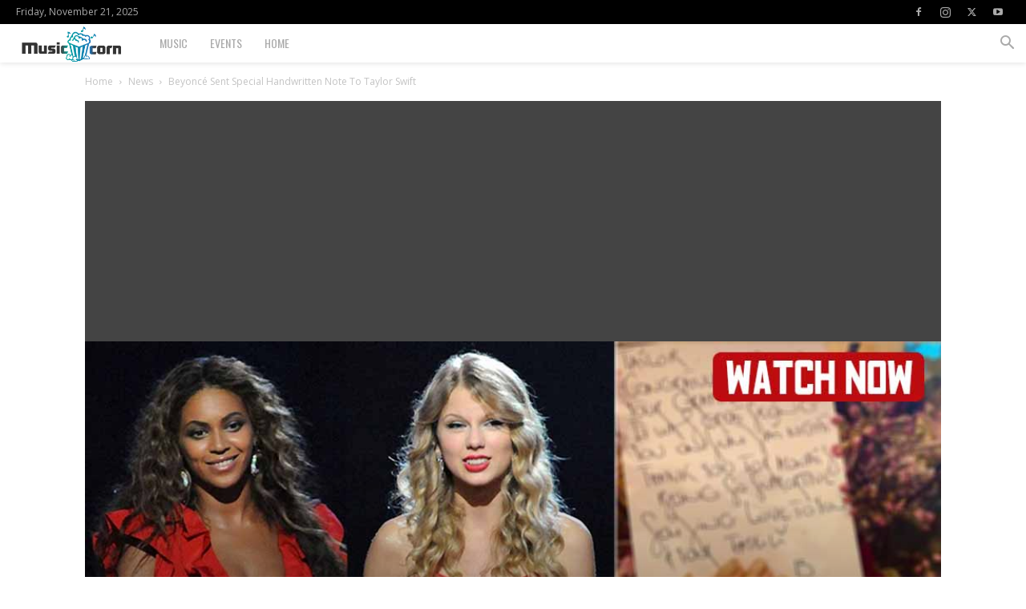

--- FILE ---
content_type: text/html; charset=UTF-8
request_url: https://www.musiccorn.com/wp-admin/admin-ajax.php?td_theme_name=Newspaper&v=12.6.6
body_size: -411
content:
{"7796":13087}

--- FILE ---
content_type: text/html; charset=utf-8
request_url: https://www.google.com/recaptcha/api2/aframe
body_size: 264
content:
<!DOCTYPE HTML><html><head><meta http-equiv="content-type" content="text/html; charset=UTF-8"></head><body><script nonce="nn7spl92lz5s-Y--SYM81w">/** Anti-fraud and anti-abuse applications only. See google.com/recaptcha */ try{var clients={'sodar':'https://pagead2.googlesyndication.com/pagead/sodar?'};window.addEventListener("message",function(a){try{if(a.source===window.parent){var b=JSON.parse(a.data);var c=clients[b['id']];if(c){var d=document.createElement('img');d.src=c+b['params']+'&rc='+(localStorage.getItem("rc::a")?sessionStorage.getItem("rc::b"):"");window.document.body.appendChild(d);sessionStorage.setItem("rc::e",parseInt(sessionStorage.getItem("rc::e")||0)+1);localStorage.setItem("rc::h",'1763686199617');}}}catch(b){}});window.parent.postMessage("_grecaptcha_ready", "*");}catch(b){}</script></body></html>